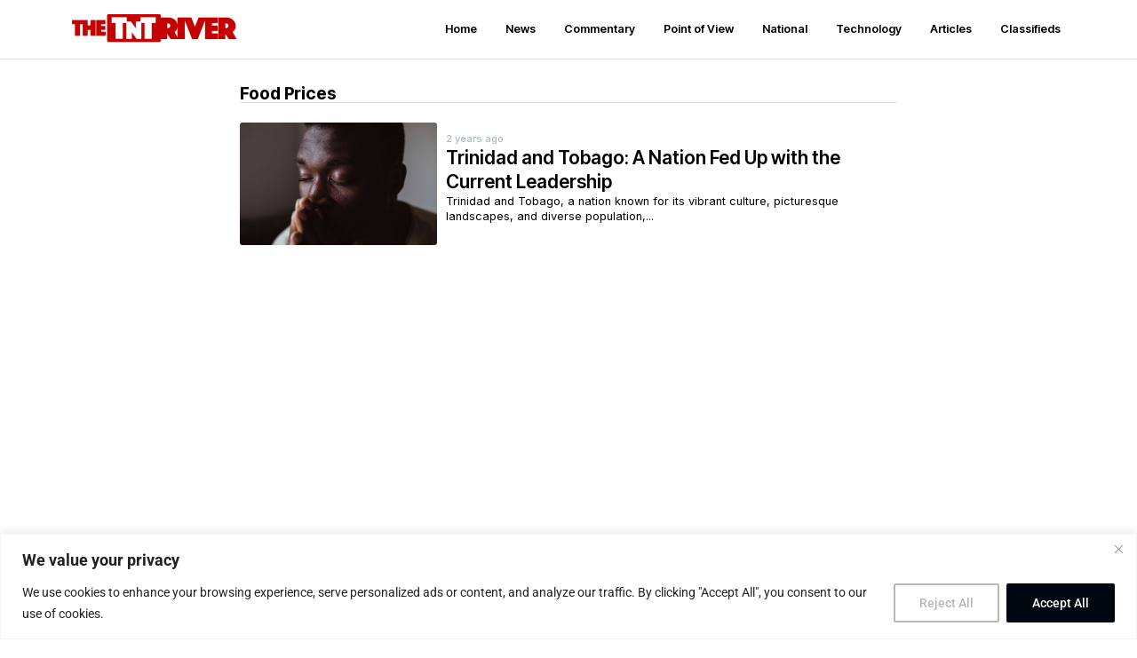

--- FILE ---
content_type: text/html; charset=utf-8
request_url: https://www.google.com/recaptcha/api2/aframe
body_size: 267
content:
<!DOCTYPE HTML><html><head><meta http-equiv="content-type" content="text/html; charset=UTF-8"></head><body><script nonce="VcY1cuoJjGMP8r-CFNv_Lw">/** Anti-fraud and anti-abuse applications only. See google.com/recaptcha */ try{var clients={'sodar':'https://pagead2.googlesyndication.com/pagead/sodar?'};window.addEventListener("message",function(a){try{if(a.source===window.parent){var b=JSON.parse(a.data);var c=clients[b['id']];if(c){var d=document.createElement('img');d.src=c+b['params']+'&rc='+(localStorage.getItem("rc::a")?sessionStorage.getItem("rc::b"):"");window.document.body.appendChild(d);sessionStorage.setItem("rc::e",parseInt(sessionStorage.getItem("rc::e")||0)+1);localStorage.setItem("rc::h",'1768939781993');}}}catch(b){}});window.parent.postMessage("_grecaptcha_ready", "*");}catch(b){}</script></body></html>

--- FILE ---
content_type: text/css
request_url: https://tntriver.com/wp-content/uploads/elementor/css/post-6521.css?ver=1768934809
body_size: 277
content:
.elementor-6521 .elementor-element.elementor-element-324591b{--display:flex;--min-height:770px;--padding-top:30px;--padding-bottom:80px;--padding-left:0px;--padding-right:0px;}.elementor-widget-theme-archive-title .elementor-heading-title{font-family:var( --e-global-typography-primary-font-family ), Sans-serif;font-weight:var( --e-global-typography-primary-font-weight );color:var( --e-global-color-primary );}.elementor-6521 .elementor-element.elementor-element-0ddd733 .elementor-heading-title{font-family:"Inter Tight", Sans-serif;font-size:1.2rem;font-weight:700;line-height:1rem;}.elementor-widget-divider{--divider-color:var( --e-global-color-secondary );}.elementor-widget-divider .elementor-divider__text{color:var( --e-global-color-secondary );font-family:var( --e-global-typography-secondary-font-family ), Sans-serif;font-weight:var( --e-global-typography-secondary-font-weight );}.elementor-widget-divider.elementor-view-stacked .elementor-icon{background-color:var( --e-global-color-secondary );}.elementor-widget-divider.elementor-view-framed .elementor-icon, .elementor-widget-divider.elementor-view-default .elementor-icon{color:var( --e-global-color-secondary );border-color:var( --e-global-color-secondary );}.elementor-widget-divider.elementor-view-framed .elementor-icon, .elementor-widget-divider.elementor-view-default .elementor-icon svg{fill:var( --e-global-color-secondary );}.elementor-6521 .elementor-element.elementor-element-cbc57d8{--divider-border-style:solid;--divider-color:#DFDFDF;--divider-border-width:1px;}.elementor-6521 .elementor-element.elementor-element-cbc57d8 .elementor-divider-separator{width:100%;margin:0 auto;margin-center:0;}.elementor-6521 .elementor-element.elementor-element-cbc57d8 .elementor-divider{text-align:center;padding-block-start:2px;padding-block-end:2px;}.elementor-widget-loop-grid .elementor-button{background-color:var( --e-global-color-accent );font-family:var( --e-global-typography-accent-font-family ), Sans-serif;font-weight:var( --e-global-typography-accent-font-weight );}.elementor-widget-loop-grid .elementor-pagination{font-family:var( --e-global-typography-secondary-font-family ), Sans-serif;font-weight:var( --e-global-typography-secondary-font-weight );}.elementor-widget-loop-grid .e-load-more-message{font-family:var( --e-global-typography-secondary-font-family ), Sans-serif;font-weight:var( --e-global-typography-secondary-font-weight );}.elementor-6521 .elementor-element.elementor-element-2e8a80a{--grid-columns:1;--grid-row-gap:33px;--grid-column-gap:4px;}.elementor-6521 .elementor-element.elementor-element-2e8a80a > .elementor-widget-container{margin:20px 0px 0px 0px;}.elementor-6521 .elementor-element.elementor-element-2e8a80a .elementor-pagination{text-align:center;margin-top:50px;}body:not(.rtl) .elementor-6521 .elementor-element.elementor-element-2e8a80a .elementor-pagination .page-numbers:not(:first-child){margin-left:calc( 17px/2 );}body:not(.rtl) .elementor-6521 .elementor-element.elementor-element-2e8a80a .elementor-pagination .page-numbers:not(:last-child){margin-right:calc( 17px/2 );}body.rtl .elementor-6521 .elementor-element.elementor-element-2e8a80a .elementor-pagination .page-numbers:not(:first-child){margin-right:calc( 17px/2 );}body.rtl .elementor-6521 .elementor-element.elementor-element-2e8a80a .elementor-pagination .page-numbers:not(:last-child){margin-left:calc( 17px/2 );}@media(max-width:1024px){.elementor-6521 .elementor-element.elementor-element-2e8a80a{--grid-columns:1;}}@media(min-width:768px){.elementor-6521 .elementor-element.elementor-element-324591b{--content-width:740px;}}@media(max-width:1024px) and (min-width:768px){.elementor-6521 .elementor-element.elementor-element-324591b{--content-width:610px;}}@media(max-width:767px){.elementor-6521 .elementor-element.elementor-element-324591b{--padding-top:30px;--padding-bottom:80px;--padding-left:10px;--padding-right:10px;}.elementor-6521 .elementor-element.elementor-element-2e8a80a{--grid-columns:1;}}